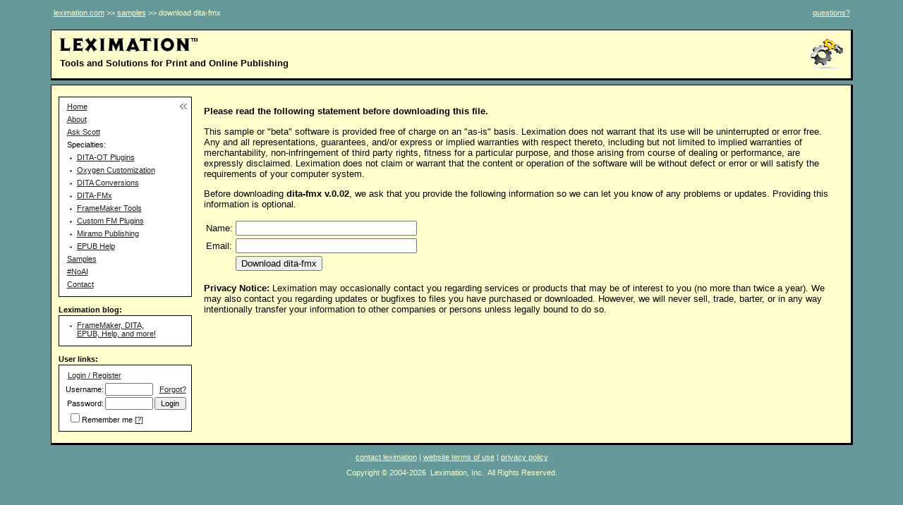

--- FILE ---
content_type: text/html; charset=UTF-8
request_url: https://www.leximation.com/downloads/download.php?toolname=dita-fmx&toolver=0.02
body_size: 3378
content:


<!DOCTYPE HTML PUBLIC "-//W3C//DTD HTML 4.01 Transitional//EN" "http://www.w3.org/TR/html4/loose.dtd">

<html>
<head>
<!-- meta http-equiv="Content-Type" content="text/html; charset=ISO-8859-1" / -->
<meta http-equiv="Content-Type" content="text/html; charset=UTF-8" />
<meta name="viewport" content="width=device-width, initial-scale=1.0" />
<title>Leximation: Download dita-fmx</title>
<link rel="shortcut icon" href="/favicon.ico" type="image/x-icon" />
<link rel="StyleSheet" href="/pubs-tools.css" type="text/css">
<link rel="StyleSheet" href="/pubs-tools_print.css" type="text/css" media="print">
<script language="javascript" type="text/javascript">
<!--
function fnNoNav(typ) {
  document.nonav.src = "/images/nav-" + typ + ".gif";
}
// -->
</script>
</head>
<body bgcolor="#669999" link="#222222" vlink="#222222" >
<div id="maindiv" style="xposition:absolute; width:100%;">
<table border="0" width="90%" align="center" cellspacing="0" cellpadding="4">
 <tr>
  <td class="nav"><a href="/"><span class=navlink>leximation.com</span></a>
    &gt;&gt; <a href="/downloads/"><span class=navlink>samples</span></a>
    &gt;&gt; download dita-fmx</td>
  <td align="right" class="nav"><a href="/contact.php"><span class=navlink>questions?</span></a></td>
 </tr>
 <tr>
  <td colspan="2" height="6"></td>
 </tr>
</table>

<table border="0" width="90%" align="center" cellspacing="0" cellpadding="0">
 <tr>
  <td colspan="3" height="1" bgcolor="#000000"></td>
 </tr>
 <tr>
  <td width=1 bgcolor="#000000"></td>
  <td bgcolor="#ffffcc">
   <table border=0 width="100%" cellpadding="6">
    <tr>
     <td>&nbsp;<img src="/images/leximation_thor.gif" alt="Leximation" >
      <div class="tagline">&nbsp;<b>Tools and Solutions for Print and Online Publishing</b></div>
     </td>
     <td align="right"><img src="/images/lmigears-t-50x50.png" alt="Gears" ></td>
    </tr>
   </table>
  </td>
  <td width="3" bgcolor="#000000"></td>
 </tr>
 <tr>
  <td colspan="3" height="3" bgcolor="#000000"></td>
 </tr>
 <tr >
  <td colspan="3" height="6"></td>
 </tr>
</table>

<table border="0" width="90%" align="center" cellspacing="0" cellpadding="0">
 <tr>
  <td colspan="5" height="1" bgcolor="#000000"></td>
 </tr>
 <tr>
  <td width="1" height="10" bgcolor="#000000"></td>
  <td colspan="3" height="10" bgcolor="#ffffcc"></td>
  <td width="3" height="10" bgcolor="#000000"></td>
 </tr>
 <tr valign="top">
  <td width="1" bgcolor="#000000"></td>
  <td width=205 bgcolor="#ffffcc">
   <table border="0" cellspacing="0" cellpadding="6" width="100%">
    <tr>
     <td class="toc">
      <!-- TOC items -->
      <div style="background:#ffffff; padding-top:4px; padding-bottom:8px; padding-left:8px; padding-right:6px; 
       border: solid black 1px; margin-left: 4px; margin-right: 0px; margin-bottom: 12px; width:195;">
       <table cellpadding="0" cellspacing="0" border="0" width="100%">
        <tr>
         <td>
       <table cellpadding="3" cellspacing="0" border="0"><tr valign="top"><td class="tocitem"><a href="/">Home</a></td></tr></table>
         </td>
         <td align="right"><a href="/downloads/download.php?toolname=dita-fmx&toolver=0.02&nonav=1"
          title="Click to temporarily collapse the navigation area (better for printing)."
          ><img id="nonav" src="/images/nav-hide-1.gif"
          alt="Click to temporarily collapse the navigation area (better for printing)." border="0"
          onmouseover="fnNoNav('hide-0');" onmouseout="fnNoNav('hide-1');" ></a>
         </td>
        </tr>
       </table>
       <table cellpadding="3" cellspacing="0" border="0"><tr valign="top"><td class="tocitem"><a href="/about.php">About</a></td></tr></table>
       <table cellpadding="3" cellspacing="0" border="0"><tr valign="top"><td class="tocitem"><a href="/askscott/">Ask Scott</a></td></tr></table>
       <table cellpadding="3" cellspacing="0" border="0"><tr valign="top"><td class="tocitem">Specialties:</td></tr></table>
       <table cellpadding="3" cellspacing="0" border="0"><tr valign="top"><td class="tocitem"><img src="/images/smallbullet.gif" alt="-" ></td><td class="tocitem"><a href="/dita-ot-plugins.php">DITA-OT Plugins</a></td></tr></table>
       <table cellpadding="3" cellspacing="0" border="0"><tr valign="top"><td class="tocitem"><img src="/images/smallbullet.gif" alt="-" ></td><td class="tocitem"><a href="/oxygen-xml.php">Oxygen Customization</a></td></tr></table>
       <table cellpadding="3" cellspacing="0" border="0"><tr valign="top"><td class="tocitem"><img src="/images/smallbullet.gif" alt="-" ></td><td class="tocitem"><a href="/dita-conversions.php">DITA Conversions</a></td></tr></table>
       <table cellpadding="3" cellspacing="0" border="0"><tr valign="top"><td class="tocitem"><img src="/images/smallbullet.gif" alt="-" ></td><td class="tocitem"><a href="/dita-fmx/">DITA-FMx</a></td></tr></table>
       <table cellpadding="3" cellspacing="0" border="0"><tr valign="top"><td class="tocitem"><img src="/images/smallbullet.gif" alt="-" ></td><td class="tocitem"><a href="/tools/">FrameMaker Tools</a></td></tr></table>
       <table cellpadding="3" cellspacing="0" border="0"><tr valign="top"><td class="tocitem"><img src="/images/smallbullet.gif" alt="-" ></td><td class="tocitem"><a href="/addons.php">Custom FM Plugins</a></td></tr></table>
       <table cellpadding="3" cellspacing="0" border="0"><tr valign="top"><td class="tocitem"><img src="/images/smallbullet.gif" alt="-" ></td><td class="tocitem"><a href="/miramo/">Miramo Publishing</a></td></tr></table>
       <table cellpadding="3" cellspacing="0" border="0"><tr valign="top"><td class="tocitem"><img src="/images/smallbullet.gif" alt="-" ></td><td class="tocitem"><a href="/epubhelp/">EPUB Help</a></td></tr></table>
       <table cellpadding="3" cellspacing="0" border="0"><tr valign="top"><td class="tocitem"><a href="/downloads/">Samples</a></td></tr></table>
       <table cellpadding="3" cellspacing="0" border="0"><tr valign="top"><td class="tocitem"><a href="/noai.php">#NoAI</a></td></tr></table>
       <table cellpadding="3" cellspacing="0" border="0"><tr valign="top"><td class="tocitem"><a href="/contact.php">Contact</a></td></tr></table>
</div>
      <p class="userlinkstext">Leximation blog:</p>
      <div style="background:#ffffff; padding-top:4px; padding-bottom:8px; padding-left:8px; padding-right:6px;
       border: solid black 1px; margin-left: 4px; margin-right: 0px; margin-bottom: 12px; width:195; ">
       
       <table cellpadding="3" cellspacing="0" border="0"><tr valign="top"><td class="tocitem"><img src="/images/smallbullet.gif" alt="-" ></td>
       <td class="tocitem"><a href="http://blog.leximation.com">FrameMaker, DITA, <br/>EPUB, Help, and more!</a></td></tr></table>
       
      </div>
      <p class="userlinkstext">User links:</p>
      <div style="background:#ffffff; padding-top:4px; padding-bottom:8px; padding-left:8px; padding-right:6px;
       border: solid black 1px; margin-left: 4px; margin-right: 0px; width:195; ">
       <form method="post" action="/useradmin/dologin.php" name="loginfrm" style="margin-top: 0px; margin-bottom: 0px;">
        <input type="hidden" name="dest" value="/downloads/download.php">
        <table cellpadding="1" cellspacing="0" border="0" width="97%" style="margin-bottom: 0px;">
         <tr valign="top">
          <td class="tocitem" colspan="3" style="padding:4px;"><a href="https://leximation.com/useradmin/" title="Go to User Administration">Login / Register</a></td>
         </tr>
         <tr>
          <td class="tocitem" align="right">Username:</td>
          <td class="tocitem"><input type="text" name="username" style="font-size:8pt; width:60px;" size="8"></td>
          <td class="tocitem" align="right"><a href="javascript:alert('Enter your username or the email address you used to register at leximation.com into the Username field, then click Login. If we can locate you in the database, we\'ll email your password to you. If you don\'t remember which email address you used, or if you no longer use that email address, please contact us for assistance.');" title="Forgot your username or password?">Forgot?</a></td>
         </tr>
         <tr>
          <td class="tocitem" align="right">Password:</td>
          <td class="tocitem"><input type="password" name="passw" style="font-size:8pt; width:60px;" size="8"></td>
          <td class="tocitem"><input type="submit" style="font-size:8pt; width:45px; " value="Login"></td>
         </tr>
         <tr valign="top">
          <td class="tocitem" colspan="3">&nbsp;<input type="checkbox" name="psave"
           ><a style="cursor:pointer"
           onclick="document.loginfrm.psave.checked=document.loginfrm.psave.checked-1"
           >Remember me</a> <a href="javascript:alert('If Remember Me is selected, your username and password will be saved as a cookie between sessions, so you don\'t need to login between visits.');" title="What does this mean?">[?]</a>
          </td>
         </tr>
        </table>
       </form>
      </div>
     </td>
    </tr>
   </table>
  </td>
  <!-- vertical divider -->
  <td width="1" bgcolor="#ffffcc"></td>
  <td bgcolor="#ffffcc">
   <table border="0" cellspacing="0" cellpadding="6" width="100%">
    <tr>
     <td style="padding-left: 10px; padding-right: 20px; ">
<!-- content begins here -->


    <p><b>Please read the following statement before downloading this file.</b></p>
    <p>This sample or "beta" software is provided free of charge on an "as-is" basis.
     Leximation does not warrant that its
     use will be uninterrupted or error free. Any and all representations, guarantees, and/or express
     or implied warranties with respect thereto, including but not limited to implied warranties
     of merchantability, non-infringement of third party rights, fitness for a particular purpose,
     and those arising from course of dealing or performance, are expressly disclaimed. Leximation
     does not claim or warrant that the content or operation of the software will be without defect
     or error or will satisfy the requirements of your computer system.</p>

    <p>Before downloading <b>dita-fmx v.0.02</b>, we ask that you provide the following
     information so we can let you know of any problems or updates. Providing this
     information is optional. </p>

 <form method=get action="download.php">
 <input type=hidden name=dload value="1">
 <input type=hidden name=toolname value="dita-fmx">
 <input type=hidden name=toolver value="0.02">
 <input type=hidden name=tooltype value="zip">
 <table>
  <tr><td>Name:</td><td><input type=text name=uname value="" size=30></td></tr>
  <tr><td>Email:</td><td><input type=text name=uemail value="" size=30></td></tr>
  <tr><td></td><td><input type=submit value="Download dita-fmx"></td></tr>
 </table>
 </form>
<p><b>Privacy Notice:</b> 
Leximation may occasionally contact you regarding services or products that may 
be of interest to you (no more than twice a year). We may 
also contact you regarding updates or bugfixes to files you have purchased or 
downloaded. However, we will never sell, trade, barter, or in any way intentionally 
transfer your information to other companies or persons unless legally bound to do so.</p>

<!-- content ends here -->
      <p>&nbsp;</p>
     </td>
    </tr>
   </table>
  </td>
  <td width="3" bgcolor="#000000"></td>
 </tr>
 <tr>
  <td width="1" height="10" bgcolor="#000000"></td>
  <td colspan="3" height="10" bgcolor="#ffffcc"></td>
  <td width="3" height="10" bgcolor="#000000"></td>
 </tr>
 <tr>
  <td colspan="5" height="3" bgcolor="#000000"></td>
 </tr>
</table>

<p align="center" class="nav">
 <a href="/contact.php"><span class=navlink>contact leximation</span></a> |
 <a href="/termsofuse.php"><span class=navlink>website terms of use</span></a> |
 <a href="/privacypolicy.php"><span class=navlink>privacy policy</span></a><br>
 </p>


<p align="center" class="nav">
 Copyright &copy; 2004-2026&nbsp; Leximation, Inc. &nbsp;All Rights Reserved.
 </p>
</div>

<div id="popup" style="display: none; position:absolute; width:250px; font-size: 8pt; padding: 6px;
 border: 1px solid black; background-color: #ffffff; zIndex:10; " ></div>
</body>
</html>



--- FILE ---
content_type: text/css
request_url: https://www.leximation.com/pubs-tools.css
body_size: 817
content:

a:link 	
	{color: #222222}     /* unvisited link */
a:visited 
	{color: #222222}  /* visited link */
a:hover 
	{color: #00CCFF; text-decoration: none; }   /* mouse over link */
a:active 
	{color: #222222}   /* selected link */

body
	{ font-family: verdana,arial; font-size: 10pt; }
td
  	{ font-family: verdana,arial; font-size: 10pt; }
ul
	{ list-style-type: square; }
h3
  	{ font-family: verdana,arial; font-size: 13pt; font-weight:bold; }
.toc
	{ font-size: 8pt; }
.tocitem
	{ margin:5pt; margin-top: 0pt; font-size: 8pt; }
.nav
	{ font-size: 8pt; color:#ffffcc; }
.navlink
	{ font-size: 8pt; color:#ffffcc; text-decoration: underline; }
.userlinkstext
	{ margin-bottom: 2px; margin-top: 0px; margin-left: 4px; font-size: 8pt; font-weight: bold; }
	
.pgtitle
	{ font-weight: bold; margin-bottom: 20px; }
	
.totaltime
	{ border: solid black 1px; text-align: center; padding: 4px; 
	margin-left: 20pt; margin-right: 20pt; }
.tagline
	{ font-size: 10pt; font-weight: normal; margin-bottom: 6px; margin-top: -2px; }
.widgetsmall
	{ font-size: 8pt; }
.widgetsmall_100
	{ font-size: 8pt; width: 100%; }
.widget_90 
	{ width: 90%; }
.widget_100 
	{ width: 100%; }
.button70
	{ width: 70px; }
.button90
	{ width: 90px; }
.button40small
	{ width: 40px; font-size: 8pt; }
.button50small
	{ width: 50px; font-size: 8pt; }
.button70small
	{ width: 70px; font-size: 8pt; }
.button90small
	{ width: 90px; font-size: 8pt; }
.button110small
	{ width: 110px; font-size: 8pt; }
.button130small
	{ width: 130px; font-size: 8pt; }
.buytimebox
	{ border: solid black 1px; padding: 4px; 
	margin-left: 20pt; margin-right: 20pt; }
.buytimetext
	{ margin-top: 0px; margin-bottom: 8px; }
.box1
	{ border: solid black 1px; padding: 4px; 
	margin-left: 20pt; margin-right: 20pt; }
.boxtitle
	{ margin-top: 0px; margin-bottom: 12px; font-weight: bold; font-size: 9pt; }
th
	{ font-weight: bold; font-size: 9pt; }
.loginbox
	{ border: solid black 1px; padding: 4px; 
	margin-left: 20pt; margin-right: 20pt; }
.loginmsg
	{ margin-top: 0px; margin-bottom: 12px; }

.betaformtitle
	{ border: solid black 1px; border-bottom: solid black 0px; }
.betaform
	{ border: solid black 1px; }
.infobox
	{ border: solid black 1px; padding-left: 10px; padding-right: 10px; 
	margin-left: 10px; margin-right: 10px; margin-top: 10px; clear:both; }
.small
  	{ font-family: verdana,arial; font-size: 8pt; }
.error
  	{ font-weight: bold; color: red; }
.listquote 
	{ list-style-type: none; list-style-image: none; }

ul.listquote > li
	{ margin-top: 8pt; margin-bottom: 8pt; }
.quotesig
	{ margin-left: 20pt; margin-top: 4pt; }
.discounted
	{ color: blue; font-weight: bold; }

.notice
	{ margin: 0px 10px 10px 10px; padding: 0px 20px 10px 20px; font-style:italic; 
 	border: 2px dotted #CC0000; background: #FFCCCC}
 


--- FILE ---
content_type: text/css
request_url: https://www.leximation.com/pubs-tools_print.css
body_size: 464
content:

body
	{ font-family: verdana,arial; font-size: 8pt; }
td
  	{ font-family: verdana,arial; font-size: 8pt; }
.tagline
	{ font-size: 8pt; font-weight: normal; margin-bottom: 6px; margin-top: -2px; }

.tocitem
	{ margin:5pt; margin-top: 0pt; font-size: 6pt; }
.nav
	{ font-size: 6pt; color:#000000; }
.navlink
	{ font-size: 6pt; color:#000000; text-decoration: underline; }
.userlinkstext
	{ margin-bottom: 2px; margin-top: 0px; margin-left: 5px; font-size: 6pt; }

